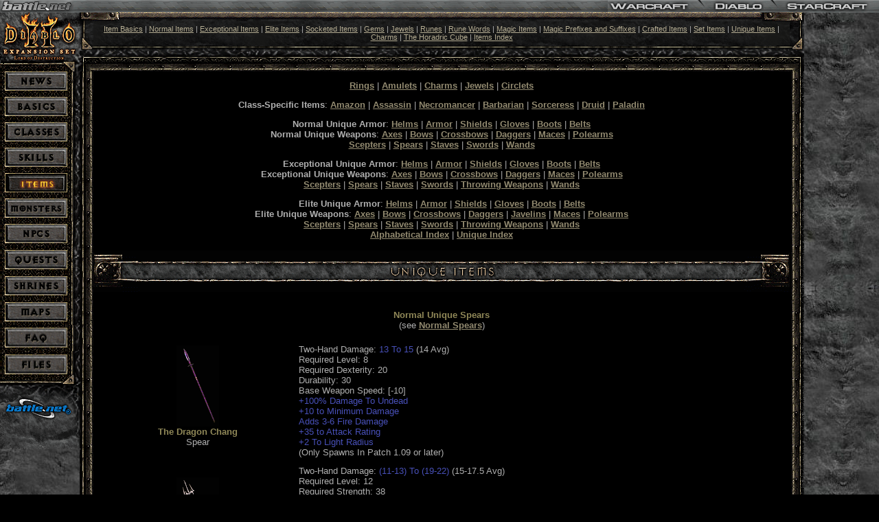

--- FILE ---
content_type: text/html
request_url: http://classic.battle.net/diablo2exp/items/normal/uspears.shtml
body_size: 4995
content:
<html>
<head>
	<title>The Arreat Summit - Items: Normal Unique Spears</title>
	<link rel="stylesheet" type="text/css" href="/diablo2exp/includes/d2-strat.css">
	<script language="JavaScript" src="/diablo2exp/includes/d2.js"></script>
</head>

<body background="/images/battle/diablo2exp/images/bg2.jpg" bgcolor=black text="#AFAFAF" link="#928A70" vlink="#706850" marginwidth=0 marginheight=0 topmargin=0 leftmargin=0><link rel="stylesheet" type="text/css" href="/includes/anylink.css" />

<script type="text/javascript" src="/includes/anylink.js">

/***********************************************
* AnyLink CSS Menu script- � Dynamic Drive DHTML code library (www.dynamicdrive.com)
* This notice MUST stay intact for legal use
* Visit Dynamic Drive at http://www.dynamicdrive.com/ for full source code
***********************************************/

</script>




<table cellpadding="0" cellspacing="0" border="0" width="100%" height="18">
<tr>
<td align="left"><a href="http://www.blizzard.com" width="107" height="18"><img src="/images/thin_logo.gif" width="107" height="18" border="0"></a></td>
<td align="right" width="100%" height="18" style="background-image:url(/images/thin_bg.gif); background-position:left;">
	<table cellpadding="0" cellspacing="0" border="0" height="18">
	<tr>
	
	<td width="136" height="18" background="/images/thin_wc.gif" style="cursor:pointer;"><a href="" onClick="return clickreturnvalue()" onMouseover="dropdownmenu(this, event, 'wc')"><img src="/images/pixel.gif" width="136" height="18" border="0"></a><br><div id="wc" class="anylinkcss" style="width:136; position:absolute;">
<a href ="/war3/" style="color:#FFAC04;"><b style="font-size:9px;">+</b> News</a>
<a href ="/war3/" style="color:#FFAC04;"><b style="font-size:9px;">+</b> Strategy</a>
<a href ="/war3/ladder/game-select.aspx" style="color:#FFAC04;"><b style="font-size:9px;">+</b> Ladder</a>
<a href ="/war3/ladder/w3xp-tournaments.aspx?Gateway=Lordaeron" style="color:#FFAC04;"><b style="font-size:9px;">+</b> Tournaments</a>
<a href ="https://us.forums.blizzard.com/en/warcraft3/" style="color:#FFAC04;"><b style="font-size:9px;">+</b> Forums</a>
</div>


   
   
   				</td>
				
				
				
				<td width="107" height="18" background="/images/thin_d.gif" style="cursor:pointer;"><a href="" onClick="return clickreturnvalue()" onMouseover="dropdownmenu(this, event, 'dia')"><img src="/images/pixel.gif" width="107" height="18" border="0"></a><br><div id="dia" class="anylinkcss" style="width:107; position:absolute;">

<a href ="/diablo2exp/" style="color:#FFAC04;"><b style="font-size:9px;">+</b> News</a>
<a href ="/diablo2exp/" style="color:#FFAC04;"><b style="font-size:9px;">+</b> Strategy</a>
<a href ="/diablo2exp/faq/ladder.shtml" style="color:#FFAC04;"><b style="font-size:9px;">+</b> Ladder FAQ</a>
<a href ="https://us.battle.net/forums/en/bnet/12790218/" style="color:#FFAC04;"><b style="font-size:9px;">+</b> Forums</a>
</div>

   
   </td>
				<td width="152" height="18" background="/images/thin_sc.gif" style="cursor:pointer;"><a href="" onClick="return clickreturnvalue()" onMouseover="dropdownmenu(this, event, 'sc')"><img src="/images/pixel.gif" width="152" height="18" border="0"></a><br><div id="sc" class="anylinkcss" style="width:145; position:absolute;">
<a href ="/scc/" style="color:#FFAC04;"><b style="font-size:9px;">+</b> News</a>
<a href ="/scc/" style="color:#FFAC04;"><b style="font-size:9px;">+</b> Strategy</a>
<a href ="https://us.battle.net/forums/en/starcraft/" style="color:#FFAC04;"><b style="font-size:9px;">+</b> Forums</a>
</div>

   </td>
 
 
 </tr>
   </table>
   </div></div>
   </td>
	</tr>
	</table>
</td>
</tr>
</table>

<table border=0 cellpadding=0 cellspacing=0 width=100%>
<tr>
<td background=0 valign=top>

<!--- MAIN MENU ------------------------------------------------------------------------------->
	<table border=0 cellpadding=0 cellspacing=0>
	<tr>
	<td background=0><a href="http://us.blizzard.com/en-us/games/d2/" onMouseOut="offImg('logo')" onMouseOver="ovrImg('logo')" ><img src="/images/battle/diablo2exp/images/d2-logo-off.gif" name="logo" alt="Diablo II: Lord of Destruction" border=0 width=116 height=82></a></td>
	</tr>

	<tr>
	<td background=0><a href="/diablo2exp/" onMouseOut="offImg('news')" onMouseOver="ovrImg('news')" onClick="actImg('news')"><img src="/images/battle/diablo2exp/images/menu/menu-news-off.gif" name="news" alt="News" border=0 width=116 height=37></a></td>
	</tr>

	<tr>
	<td background=0><a href="/diablo2exp/basics/" onMouseOut="offImg('basics')" onMouseOver="ovrImg('basics')" onClick="actImg('basics')"><img src="/images/battle/diablo2exp/images/menu/menu-basics-off.gif" name="basics" alt="Basics" border=0 width=116 height=37></a></td>
	</tr>

	<tr>
	<td background=0><a href="/diablo2exp/classes/" onMouseOut="offImg('classes')" onMouseOver="ovrImg('classes')" onClick="actImg('classes')"><img src="/images/battle/diablo2exp/images/menu/menu-classes-off.gif" name="classes" alt="Classes" border=0 width=116 height=37></a></td>
	</tr>

	<tr>
	<td background=0><a href="/diablo2exp/skills/" onMouseOut="offImg('skills')" onMouseOver="ovrImg('skills')" onClick="actImg('skills')"><img src="/images/battle/diablo2exp/images/menu/menu-skills-off.gif" name="skills" alt="Skills" border=0 width=116 height=37></a></td>
	</tr>

	<tr>
	<td background=0><a href="/diablo2exp/items/"><img src="/images/battle/diablo2exp/images/menu/menu-items-act.gif" name="items" alt="Items" border=0 width=116 height=37></a></td>
	</tr>

	<tr>
	<td background=0><a href="/diablo2exp/monsters/" onMouseOut="offImg('monsters')" onMouseOver="ovrImg('monsters')" onClick="actImg('monsters')"><img src="/images/battle/diablo2exp/images/menu/menu-monsters-off.gif" name="monsters" alt="Monsters" border=0 width=116 height=37></a></td>
	</tr>

	<tr>
	<td background=0><a href="/diablo2exp/npcs/" onMouseOut="offImg('npcs')" onMouseOver="ovrImg('npcs')" onClick="actImg('npcs')"><img src="/images/battle/diablo2exp/images/menu/menu-npcs-off.gif" name="npcs" alt="NPCs" border=0 width=116 height=37></a></td>
	</tr>
	
	<tr>
	<td background=0><a href="/diablo2exp/quests/" onMouseOut="offImg('quests')" onMouseOver="ovrImg('quests')" onClick="actImg('quests')"><img src="/images/battle/diablo2exp/images/menu/menu-quests-off.gif" name="quests" alt="Quests" border=0 width=116 height=38></a></td>
	</tr>

	<tr>
	<td background=0><a href="/diablo2exp/shrines.shtml" onMouseOut="offImg('shrines')" onMouseOver="ovrImg('shrines')" onClick="actImg('shrines')"><img src="/images/battle/diablo2exp/images/menu/menu-shrines-off.gif" name="shrines" alt="Shrines" border=0 width=116 height=38></a></td>
	</tr>

	<tr>
	<td background=0><a href="/diablo2exp/maps/" onMouseOut="offImg('maps')" onMouseOver="ovrImg('maps')" onClick="actImg('maps')"><img src="/images/battle/diablo2exp/images/menu/menu-maps-off.gif" name="maps" alt="Maps" border=0 width=116 height=38></a></td>
	</tr>

	<tr>
	<td background=0><a href="/diablo2exp/faq/" onMouseOut="offImg('faq')" onMouseOver="ovrImg('faq')" onClick="actImg('faq')"><img src="/images/battle/diablo2exp/images/menu/menu-faq-off.gif" name="faq" alt="F.A.Q." border=0 width=116 height=38></a></td>
	</tr>
	
	<tr>
	<td background=0><a href="/diablo2exp/files.shtml" onMouseOut="offImg('files')" onMouseOver="ovrImg('files')" onClick="actImg('files')"><img src="/images/battle/diablo2exp/images/menu/menu-files-off.gif" name="files" alt="Files" border=0 width=116 height=38></a></td>
	</tr>

	<tr>
	<td background=0><img src="/images/battle/diablo2exp/images/menu/menu-bottom.gif" border=0 width=116 height=27></td>
	</tr>

	<tr>
	<td background=0><a href="http://www.battle.net"><img src="/images/battle/diablo2exp/images/blizz-logo.gif" alt="Battle.net" border=0 width=116 height=78></a></td>
	</tr>
	</table>
</td>

<td background=0 valign=top width=90%>
	<table border=0 cellpadding=0 cellspacing=0 width=100%>
	<tr>
	<td background="/images/battle/diablo2exp/images/mid-top-back.gif" align=left width=50%><img src="/images/battle/diablo2exp/images/mid-top-left.gif" border=0 width=65 height=13></td>
	<td background="/images/battle/diablo2exp/images/mid-top-back.gif" align=right width=50%><img src="/images/battle/diablo2exp/images/mid-top-right.gif" border=0 width=73 height=13></td>
	</tr>
	</table>

<!--- SUBMENU BAR ----------------------------------------------------------------------------->
	<table border=0 cellpadding=0 cellspacing=0 width=100%>
	<tr>
	<td background=0><img src="/images/battle/diablo2exp/images/mid-linkbar-left.gif" border=0 width=20 height=35></td>
	<td background="/images/battle/diablo2exp/images/mid-linkbar-back.gif" align=center width=100%>
		<font face="arial,helvetica" size=1><small>

<a class="tiny" href="/diablo2exp/items/basics.shtml">Item Basics</a> |
<a class="tiny" href="/diablo2exp/items/weaponsandarmor.shtml#normal">Normal Items</a> |
<a class="tiny" href="/diablo2exp/items/weaponsandarmor.shtml#exceptional">Exceptional Items</a> |
<a class="tiny" href="/diablo2exp/items/weaponsandarmor.shtml#elite">Elite Items</a> |
<a class="tiny" href="/diablo2exp/items/socketeditems.shtml">Socketed Items</a> |
<a class="tiny" href="/diablo2exp/items/gems.shtml">Gems</a> |
<a class="tiny" href="/diablo2exp/items/jewels.shtml">Jewels</a> |
<a class="tiny" href="/diablo2exp/items/runes.shtml">Runes</a> |
<a class="tiny" href="/diablo2exp/items/runewords.shtml">Rune Words</a> |
<a class="tiny" href="/diablo2exp/items/magic.shtml">Magic Items</a> |
<a class="tiny" href="/diablo2exp/items/magic/">Magic Prefixes and Suffixes</a> |
<a class="tiny" href="/diablo2exp/items/crafteditems.shtml">Crafted Items</a> |
<a class="tiny" href="/diablo2exp/items/sets/">Set Items</a> |
<a class="tiny" href="/diablo2exp/items/uniques.shtml">Unique Items</a> |
<a class="tiny" href="/diablo2exp/items/charms.shtml">Charms</a> |
<a class="tiny" href="/diablo2exp/items/cube.shtml">The Horadric Cube</a> |
<a class="tiny" href="/diablo2exp/items/">Items Index</a>
    <br>

		</small></font>
	</td>
	<td background=0><img src="/images/battle/diablo2exp/images/mid-linkbar-right.gif" border=0 width=21 height=35></td>
	</tr>
	</table>

	<table border=0 cellpadding=0 cellspacing=0 width=100%>
	<tr>
	<td background="/images/battle/diablo2exp/images/mid-linkbarbot-back.gif" align=left width=50%><img src="/images/battle/diablo2exp/images/mid-linkbarbot-left.gif" border=0 width=30 height=8></td>
	<td background="/images/battle/diablo2exp/images/mid-linkbarbot-back.gif" align=right width=50%><img src="/images/battle/diablo2exp/images/mid-linkbarbot-right.gif" border=0 width=36 height=8></td>
	</tr>

	<tr>
	<td background="/images/battle/diablo2exp/images/mid-mid-back.gif" colspan=2><img src="/images/shared/blank.gif" border=0 width=576 height=7></td>
	</tr>
	</table>

	<table border=0 cellpadding=0 cellspacing=0 width=100%>
	<tr>
	<td background="/images/battle/diablo2exp/images/mid-textboxtop-back.gif" align=left width=50%><img src="/images/battle/diablo2exp/images/mid-textboxtop-left.gif" border=0 width=36 height=23></td>
	<td background="/images/battle/diablo2exp/images/mid-textboxtop-back.gif" align=right width=50%><img src="/images/battle/diablo2exp/images/mid-textboxtop-right.gif" border=0 width=36 height=23></td>
	</tr>
	</table>

	<table border=0 cellpadding=0 cellspacing=0 width=100%>
	<tr>
	<td background="/images/battle/diablo2exp/images/mid-textboxleft.gif"><img src="/images/shared/blank.gif" border=0 width=20 height=5></td>
	<td background="/images/battle/diablo2exp/images/blackbg.gif" width=100%>

<font face="arial,helvetica" size=-1><span>
<center>
<br>
<a href="/diablo2exp/items/normal/urings.shtml">Rings</a> | 
<a href="uamulets.shtml">Amulets</a>  |
<a href="/diablo2exp/items/normal/ucharms.shtml">Charms</a>  |
<a href="/diablo2exp/items/normal/ujewels.shtml">Jewels</a>  |
<a href="/diablo2exp/items/normal/ucirclets.shtml">Circlets</a> 
<BR><BR>

<b>Class-Specific Items</b>:
<a href="uamazon.shtml">Amazon</a> |
<a href="uassassin.shtml">Assassin</a> |
<a href="unecromancer.shtml">Necromancer</a> |
<a href="ubarbarian.shtml">Barbarian</a> |
<a href="usorceress.shtml">Sorceress</a> |
<a href="udruid.shtml">Druid</a> |
<a href="upaladin.shtml">Paladin</a> 
<BR><BR>

<b>Normal Unique Armor</b>:
<a href="uhelms.shtml">Helms</a> |
<a href="uarmor.shtml">Armor</a> |
<a href="ushields.shtml">Shields</a> |
<a href="ugloves.shtml">Gloves</a> |
<a href="uboots.shtml">Boots</a> |
<a href="ubelts.shtml">Belts</a> 

<br>

<b>Normal Unique Weapons</b>:
<a href="uaxes.shtml">Axes</a> |
<a href="ubows.shtml">Bows</a> |
<a href="ucrossbows.shtml">Crossbows</a> |
<a href="udaggers.shtml">Daggers</a> |
<a href="umaces.shtml">Maces</a> |
<a href="upolearms.shtml">Polearms</a><br>
<a href="uscepters.shtml">Scepters</a> |
<a href="uspears.shtml">Spears</a> |
<a href="ustaves.shtml">Staves</a> |
<a href="uswords.shtml">Swords</a> |
<a href="uwands.shtml">Wands</a>
<BR><BR>
<b>Exceptional Unique Armor</b>:
<a href="/diablo2exp/items/exceptional/uhelms.shtml">Helms</a> |
<a href="/diablo2exp/items/exceptional/uarmor.shtml">Armor</a> |
<a href="/diablo2exp/items/exceptional/ushields.shtml">Shields</a> |
<a href="/diablo2exp/items/exceptional/ugloves.shtml">Gloves</a> |
<a href="/diablo2exp/items/exceptional/uboots.shtml">Boots</a> |
<a href="/diablo2exp/items/exceptional/ubelts.shtml">Belts</a>

<br>

<b>Exceptional Unique Weapons</b>:
<a href="/diablo2exp/items/exceptional/uaxes.shtml">Axes</a> |
<a href="/diablo2exp/items/exceptional/ubows.shtml">Bows</a> |
<a href="/diablo2exp/items/exceptional/ucrossbows.shtml">Crossbows</a> |
<a href="/diablo2exp/items/exceptional/udaggers.shtml">Daggers</a> |
<a href="/diablo2exp/items/exceptional/umaces.shtml">Maces</a> |
<a href="/diablo2exp/items/exceptional/upolearms.shtml">Polearms</a><br>
<a href="/diablo2exp/items/exceptional/uscepters.shtml">Scepters</a> |
<a href="/diablo2exp/items/exceptional/uspears.shtml">Spears</a> |
<a href="/diablo2exp/items/exceptional/ustaves.shtml">Staves</a> |
<a href="/diablo2exp/items/exceptional/uswords.shtml">Swords</a> |
<a href="/diablo2exp/items/exceptional/uthrowing.shtml">Throwing Weapons</a> |
<a href="/diablo2exp/items/exceptional/uwands.shtml">Wands</a>
<BR><BR>

<b>Elite Unique Armor</b>:
<a href="/diablo2exp/items/elite/uhelms.shtml">Helms</a> |
<a href="/diablo2exp/items/elite/uarmor.shtml">Armor</a> |
<a href="/diablo2exp/items/elite/ushields.shtml">Shields</a> |
<a href="/diablo2exp/items/elite/ugloves.shtml">Gloves</a> |
<a href="/diablo2exp/items/elite/uboots.shtml">Boots</a> |
<a href="/diablo2exp/items/elite/ubelts.shtml">Belts</a>
<BR>

<b>Elite Unique Weapons</b>:
<a href="/diablo2exp/items/elite/uaxes.shtml">Axes</a> |
<a href="/diablo2exp/items/elite/ubows.shtml">Bows</a> |
<a href="/diablo2exp/items/elite/ucrossbows.shtml">Crossbows</a> |
<a href="/diablo2exp/items/elite/udaggers.shtml">Daggers</a>  |
<a href="/diablo2exp/items/elite/ujavelins.shtml">Javelins</a> |
<a href="/diablo2exp/items/elite/umaces.shtml">Maces</a> |
<a href="/diablo2exp/items/elite/upolearms.shtml">Polearms</a><BR>
<a href="/diablo2exp/items/elite/uscepters.shtml">Scepters</a> |
<a href="/diablo2exp/items/elite/uspears.shtml">Spears</a> |
<a href="/diablo2exp/items/elite/ustaves.shtml">Staves</a> |
<a href="/diablo2exp/items/elite/uswords.shtml">Swords</a> |
<a href="/diablo2exp/items/elite/uthrowing.shtml">Throwing Weapons</a>  |
<a href="/diablo2exp/items/elite/uwands.shtml">Wands</a> 
<BR>

<a href="/diablo2exp/items/uniques-alpha.shtml">Alphabetical Index</a> |
<a href="/diablo2exp/items/uniques.shtml">Unique Index</a>

</center>
</span></font>

		<br>
<!--- HEADER GRAPHIC ---------------------------->
		<table border=0 cellpadding=0 cellspacing=0 width=100%>
		<tr>
		<td background="/images/battle/diablo2exp/images/headers/header-back.gif"><img src="/images/battle/diablo2exp/images/headers/header-left.gif" border=0 width=80 height=60></td>
		<td background="/images/battle/diablo2exp/images/headers/header-back.gif" align=center width=100%><img src="/images/battle/diablo2exp/images/headers/items-unique.gif" alt="Unique" border=0 width=225 height=60></td>
		<td background="/images/battle/diablo2exp/images/headers/header-back.gif"><img src="/images/battle/diablo2exp/images/headers/header-right.gif" border=0 width=80 height=60></td>
		</tr>
		</table>
<!--- END HEADER GRAPHIC ------------------------>
		<br>

		<table border=0 cellpadding=10 cellspacing=0 width=100%>
		<tr>
		<td background="/images/battle/diablo2exp/images/blackbg.gif" align=left width=100%>
			<font face="arial,helvetica" size=-1><span>
			<p>
<!--- MAIN CONTENT --------------------------------------------------------------------------->

<center><font color="#908858"><B>Normal Unique Spears</b></font><BR>
(see <a href="Spears.shtml">Normal Spears</a>)</center>
</center><P>

<Table border=0 cellpadding=5 width=100%>

<TR>
<TD align=center>
<font face="arial,helvetica" size=-1><span>
<img src="/images/battle/diablo2exp/images/items/uniques/thedragonchang.gif" width=62 height="118">
<center><font face="arial,helvetica" color="#908858" size=-1><SPAN><b>The Dragon Chang</b></font></center>
<center>Spear</center>
<br Clear=left>
</span></font>
</td>
<TD>
<font face="arial,helvetica" size=-1><SPAN>
Two-Hand Damage: <font color=4850B8>13 To 15</font> (14 Avg)<BR>
Required Level: 8<BR>
Required  Dexterity: 20<BR>
Durability: 30<br>
Base Weapon Speed: [-10]<BR>
<font color=4850B8>+100% Damage To Undead</font><BR>
<font color=4850B8>+10 to Minimum Damage</font><BR>
<font color=4850B8>Adds 3-6 Fire Damage</font><BR>
<font color=4850B8>+35 to Attack Rating</font><BR>
<font color=4850B8>+2 To Light Radius</font><BR>
(Only Spawns In Patch 1.09 or later)
</font></td>
</TR>

<TR>
<TD align=center>
<font face="arial,helvetica" size=-1><span>
<img src="/images/battle/diablo2exp/images/items/uniques/razortine.gif" width=62 height="118">
<center><font face="arial,helvetica" color="#908858" size=-1><SPAN><b>Razortine</b></font></center>
<center>Trident</center>
<br Clear=left>
</span></font>
</td>
<TD>
<font face="arial,helvetica" size=-1><SPAN>
Two-Hand Damage: <font color=4850B8>(11-13) To (19-22)</font> (15-17.5 Avg)<BR>
Required Level: 12<BR>
Required Strength: 38<BR>
Required Dexterity: 24<BR>
Durability: 35<br>
Base Weapon Speed: [0]<BR>
<font color=4850B8>+30-50% Enhanced Damage</font> (varies)<BR>
<font color=4850B8>Slows Target By 25%</font>*<BR>
<font color=4850B8>30% Increased Attack Speed</font><BR>
<font color=4850B8>50% target defense</font>*<BR>
<font color=4850B8>+8 To Dexterity</font><BR>
<font color=4850B8>+15 To Strength</font><BR>
(Only Spawns In Patch 1.09 or later)
</font></td>
</TR>

<TR>
<TD align=center>
<font face="arial,helvetica" size=-1><span>
<img src="/images/battle/diablo2exp/images/items/uniques/bloodthief.gif" width=62 height="118">
<center><font face="arial,helvetica" color="#908858" size=-1><SPAN><b>Bloodthief</b></font></center>
<center>Brandistock</center>
<br Clear=left>
</span></font>
</td>
<TD>
<font face="arial,helvetica" size=-1><SPAN>
Two-Hand Damage: <font color=4850B8>(10-11) To (25-28)</font> (17.5-19.5 Avg)<BR>
Required Level: 17<BR>
Required Strength: 40<BR>
Required Dexterity: 50<BR>
Durability: 28<br>
Base Weapon Speed: [-20]<BR>
<font color=4850B8>+50-70% Enhanced Damage</font> (varies)<BR>
<font color=4850B8>35% Chance of Open Wounds</font>*<BR>
<font color=4850B8>8-12% Life stolen per hit</font> (varies)<BR>
<font color=4850B8>+26 to Life</font><BR>
<font color=4850B8>+10 to Strength</font><BR>
(Only Spawns In Patch 1.09 or later)
</font></td>
</TR>

<TR>
<TD align=center>
<font face="arial,helvetica" size=-1><span>
<img src="/images/battle/diablo2exp/images/items/uniques/lanceofyaggai.gif" width=62 height="118">
<center><font face="arial,helvetica" color="#908858" size=-1><SPAN><b>Lance of Yaggai</b></font></center>
<center>Spetum</center>
<br Clear=left>
</span></font>
</td>
<TD>
<font face="arial,helvetica" size=-1><SPAN>
Two-Hand Damage: 15 To 23 (19 Avg)<BR>
Required Level: 22<BR>
Required Strength: 54<BR>
Required Dexterity: 35<BR>
Durability: 28<br>
Base Weapon Speed: [0]<BR>
<font color=4850B8>Adds 1-60 Lightning Damage</font><BR>
<font color=4850B8>All Resistances +15</font><BR>
<font color=4850B8>40% Increased Attack Speed</font><BR>
<font color=4850B8>Attacker takes damage of 8</font><BR>
(Only Spawns In Patch 1.09 or later)
</font></td>
</TR>

<TR>
<TD align=center>
<font face="arial,helvetica" size=-1><span>
<img src="/images/battle/diablo2exp/images/items/uniques/thetannrgorerod.gif" width=62 height="118">
<center><font face="arial,helvetica" color="#908858" size=-1><SPAN><b>The Tannr Gorerod</b></font></center>
<center>Pike</center>
<br Clear=left>
</span></font>
</td>
<TD>
<font face="arial,helvetica" size=-1><SPAN>
Two-Hand Damage: <font color=4850B8>(25-28) To (113-126)</font> (69-77 Avg)<BR>
Required Level: 27<BR>
Required Strength: 60<BR>
Required Dexterity: 45<BR>
Durability: 25<br>
Base Weapon Speed: [20]<BR>
<font color=4850B8>+80-100% Enhanced Damage</font> (varies)<BR>
<font color=4850B8>Adds 23-54 Fire Damage</font><BR>
<font color=4850B8>+60 to Attack Rating</font><BR>
<font color=4850B8>Fire Resist +15%</font><BR>
<font color=4850B8>15% To Maximum Fire Resist</font><BR>
<font color=4850B8>+30 to Life</font><BR>
<font color=4850B8>+3 To Light Radius</font><BR>
(Only Spawns In Patch 1.09 or later)
</font></td>
</TR>
</table>

<B>*Note</b><P>

<B>Razortine</b>: Slows Target By 25%: Despite its appearance, this attack does not do Cold Damage.<BR>
	50% Target Defense means only 50% of the target's Defense is used to calculate 'to hit' chances.<BR>

<B>Bloodthief</b>: 35% Chance of Open Wounds: This is a chance of making a monster bleed uncontrollably. They lose health while bleeding. 
<BR>


<!--- END MAIN CONTENT ----------------------------------------------------------------------->
<p>
<center>
<br/>
<br>
<font face="arial,helvetica" size=1><small>
<a class="tiny" href="http://us.blizzard.com/en-us/company/about/privacy.html">Online Privacy Policy</a><br>
<a class="tiny" href="/tou.shtml">Battle.net Terms of Use Agreement</a><br>
<a class="tiny" href="http://us.blizzard.com/en-us/company/about/legal-faq.html">&copy;2019 Blizzard Entertainment. All rights reserved.</a>
</small></font>
</center>
<!--- Google Analytics -------------------------------->
<script type="text/javascript">
var gaJsHost = (("https:" == document.location.protocol) ? "https://ssl." : "http://www.");
document.write(unescape("%3Cscript src='" + gaJsHost + "google-analytics.com/ga.js' type='text/javascript'%3E%3C/script%3E"));
</script>
<script type="text/javascript">
var pageTracker = _gat._getTracker("UA-544112-16");
pageTracker._setDomainName("battle.net");
pageTracker._initData();
pageTracker._trackPageview();
</script>
<div style="display:none;">
<iframe src="http://view.atdmt.com/NTB/iview/48a2358b5be444d995caf135b19a1389/direct;wi.1;hi.1/01?click=" frameborder="0" scrolling="no" marginheight="0" marginwidth="0" topmargin="0" leftmargin="0" allowtransparency="true" width="1" height="1">
<script language="JavaScript" type="text/javascript">
document.write('<a href="http://clk.atdmt.com/NTB/go/48a2358b5be444d995caf135b19a1389/direct;wi.1;hi.1/01/" target="_blank"><img src="http://view.atdmt.com/NTB/view/48a2358b5be444d995caf135b19a1389/direct;wi.1;hi.1/01/"/></a>');
</script>
<noscript>
<a href="http://clk.atdmt.com/NTB/go/48a2358b5be444d995caf135b19a1389/direct;wi.1;hi.1/01/" target="_blank">
<img border="0" src="http://view.atdmt.com/NTB/view/48a2358b5be444d995caf135b19a1389/direct;wi.1;hi.1/01/" />
</a>
</noscript>
</iframe>
</div>
			</span></font>
		</td>
		</tr>
		</table>

	</td>
	<td background="/images/battle/diablo2exp/images/mid-textboxright.gif"><img src="/images/shared/blank.gif" border=0 width=21 height=5></td>
	</tr>
	</table>

	<table border=0 cellpadding=0 cellspacing=0 width=100%>
	<tr>
	<td background="/images/battle/diablo2exp/images/mid-textboxbot-back.gif" align=left width=50%><img src="/images/battle/diablo2exp/images/mid-textboxbot-left.gif" border=0 width=132 height=98></td>
	<td background="/images/battle/diablo2exp/images/mid-textboxbot-back.gif" align=right width=50%><img src="/images/battle/diablo2exp/images/mid-textboxbot-right.gif" border=0 width=106 height=98></td>
	</tr>
	</table>

<!--- NAVIGATION BAR ------------------------------------------------------------------------->
	<table border=0 cellpadding=0 cellspacing=0 width=100%>
	<tr>
	<td background=0 align=left width=100%><br><a href="/"  onMouseOut="offImg('exit')" onMouseOver="ovrImg('exit')"><img src="/images/battle/diablo2exp/images/botmenu-close-off.gif" name="exit" alt="Exit" border=0 width=43 height=43></a></td>
	<td background=0><br><a href="uscepters.shtml" onMouseOut="offImg('prev')" onMouseOver="ovrImg('prev')"><img src="/images/battle/diablo2exp/images/botmenu-prev-off.gif" name="prev" alt="Previous" border=0 width=44 height=43></a></td>
	<td background=0><br><a href="ustaves.shtml" onMouseOut="offImg('next')" onMouseOver="ovrImg('next')"><img src="/images/battle/diablo2exp/images/botmenu-next-off.gif" name="next" alt="Next" border=0 width=45 height=43></a></td>
	</tr>
	</table>

	<br>
</td>

<td background=0 valign=top width=10%>
	<img src="/images/shared/blank.gif" border=0 width=10 height=1>
</td>
</tr>
</table>


</body>
</html>


--- FILE ---
content_type: text/css
request_url: http://classic.battle.net/diablo2exp/includes/d2-strat.css
body_size: 351
content:
body			{ font-family: Arial,Helvetica,Sans-Serif; color: #afafaf; font-size: 10pt; }
p				{ font-family: Arial,Helvetica,Sans-Serif; color: #afafaf; font-size: 10pt; }
span			{ font-family: Arial,Helvetica,Sans-Serif; font-size: 10pt; }
blockquote		{ font-family: Arial,Helvetica,Sans-Serif; color: #afafaf; font-size: 10pt; }
cite			{ font-family: Arial,Helvetica,Sans-Serif; color: #ffffff; font-weight: bold; font-style: normal ; font-size: 10pt; }
em				{ font-family: Arial,Helvetica,Sans-Serif; color: #ffffff; font-weight: bold; font-style: normal ; font-size: 10pt; }
b				{ font-family: Arial,Helvetica,Sans-Serif; font-weight: bold; font-style: normal; }
small			{ font-family: Arial,Helvetica,Sans-Serif; font-size: 8pt; font-weight: normal; font-style: normal; }
li				{ font-family: Arial,Helvetica,Sans-Serif; color: #afafaf; font-size: 10pt; line-height: 110% }
br				{ line-height: 100% }

a:link			{ font-family: Arial,Helvetica,Sans-Serif; color: #928a70; font-weight: bold }
a:visited		{ font-family: Arial,Helvetica,Sans-Serif; color: #706850; font-weight: bold }
a:active		{ font-family: Arial,Helvetica,Sans-Serif; color: #ffffff; font-weight: bold }
a:hover			{ font-family: Arial,Helvetica,Sans-Serif; color: #ffffff; font-weight: bold }

a.popup:link	{ font-family: Arial,Helvetica,Sans-Serif; color: #928a70 }
a.popup:visited	{ font-family: Arial,Helvetica,Sans-Serif; color: #706850 }
a.popup:active	{ font-family: Arial,Helvetica,Sans-Serif; color: #ffffff }
a.popup:hover	{ font-family: Arial,Helvetica,Sans-Serif; color: #ffffff }

a.tiny:link		{ font-family: Arial,Helvetica,Sans-Serif; color: #B4AC92; font-weight: normal; font-size: 8pt }
a.tiny:visited	{ font-family: Arial,Helvetica,Sans-Serif; color: #928A72; font-weight: normal; font-size: 8pt }
a.tiny:active	{ font-family: Arial,Helvetica,Sans-Serif; color: #ffffff; font-weight: normal; font-size: 8pt }
a.tiny:hover	{ font-family: Arial,Helvetica,Sans-Serif; color: #ffffff; font-weight: normal; font-size: 8pt }

--- FILE ---
content_type: text/css
request_url: http://classic.battle.net/includes/anylink.css
body_size: 479
content:
.anylinkcss{
position:absolute;
visibility: hidden;
border:1px solid #333333;
border-bottom-width: 0;
font:normal 12px Verdana;
line-height: 18px;
z-index: 100;
background-color:#0D0D0D;
}

.anylinkcss a{
width: 100%;
display: block;
text-indent: 3px;
border-bottom: 1px solid #333333;
padding: 1px 0;
text-decoration: none;
font-weight: bold;
text-indent: 5px;
}

.anylinkcss a:hover{ /*hover background color*/
background-color:#333333;
color: white;
}

--- FILE ---
content_type: application/javascript
request_url: http://classic.battle.net/diablo2exp/includes/d2.js
body_size: 889
content:
var	clean=1;
var	objName;
var	pageName;

if (document.images)
{	logo_off = new Image(118,82);
	logo_off.src = "/images/battle/diablo2exp/images/d2-logo-off.gif";
	logo_ovr = new Image(118,82);
	logo_ovr.src = "/images/battle/diablo2exp/images/d2-logo-ovr.gif";

	news_off = new Image(116,37);
	news_off.src = "/images/battle/diablo2exp/images/menu/menu-news-off.gif";
	news_ovr = new Image(116,37);
	news_ovr.src = "/images/battle/diablo2exp/images/menu/menu-news-ovr.gif";
	news_act = new Image(116,37);
	news_act.src = "/images/battle/diablo2exp/images/menu/menu-news-act.gif";

	basics_off = new Image(116,37);
	basics_off.src = "/images/battle/diablo2exp/images/menu/menu-basics-off.gif";
	basics_ovr = new Image(116,37);
	basics_ovr.src = "/images/battle/diablo2exp/images/menu/menu-basics-ovr.gif";
	basics_act = new Image(116,37);
	basics_act.src = "/images/battle/diablo2exp/images/menu/menu-basics-act.gif";

	npcs_off = new Image(116,37);
	npcs_off.src = "/images/battle/diablo2exp/images/menu/menu-npcs-off.gif";
	npcs_ovr = new Image(116,37);
	npcs_ovr.src = "/images/battle/diablo2exp/images/menu/menu-npcs-ovr.gif";
	npcs_act = new Image(116,37);
	npcs_act.src = "/images/battle/diablo2exp/images/menu/menu-npcs-act.gif";

	monsters_off = new Image(116,37);
	monsters_off.src = "/images/battle/diablo2exp/images/menu/menu-monsters-off.gif";
	monsters_ovr = new Image(116,37);
	monsters_ovr.src = "/images/battle/diablo2exp/images/menu/menu-monsters-ovr.gif";
	monsters_act = new Image(116,37);
	monsters_act.src = "/images/battle/diablo2exp/images/menu/menu-monsters-act.gif";
	
	classes_off = new Image(116,37);
	classes_off.src = "/images/battle/diablo2exp/images/menu/menu-classes-off.gif";
	classes_ovr = new Image(116,37);
	classes_ovr.src = "/images/battle/diablo2exp/images/menu/menu-classes-ovr.gif";
	classes_act = new Image(116,37);
	classes_act.src = "/images/battle/diablo2exp/images/menu/menu-classes-act.gif";

	skills_off = new Image(116,37);
	skills_off.src = "/images/battle/diablo2exp/images/menu/menu-skills-off.gif";
	skills_ovr = new Image(116,37);
	skills_ovr.src = "/images/battle/diablo2exp/images/menu/menu-skills-ovr.gif";
	skills_act = new Image(116,37);
	skills_act.src = "/images/battle/diablo2exp/images/menu/menu-skills-act.gif";

	quests_off = new Image(116,38);
	quests_off.src = "/images/battle/diablo2exp/images/menu/menu-quests-off.gif";
	quests_ovr = new Image(116,38);
	quests_ovr.src = "/images/battle/diablo2exp/images/menu/menu-quests-ovr.gif";
	quests_act = new Image(116,38);
	quests_act.src = "/images/battle/diablo2exp/images/menu/menu-quests-act.gif";

	shrines_off = new Image(116,38);
	shrines_off.src = "/images/battle/diablo2exp/images/menu/menu-shrines-off.gif";
	shrines_ovr = new Image(116,38);
	shrines_ovr.src = "/images/battle/diablo2exp/images/menu/menu-shrines-ovr.gif";
	shrines_act = new Image(116,38);
	shrines_act.src = "/images/battle/diablo2exp/images/menu/menu-shrines-act.gif";

	items_off = new Image(116,37);
	items_off.src = "/images/battle/diablo2exp/images/menu/menu-items-off.gif";
	items_ovr = new Image(116,37);
	items_ovr.src = "/images/battle/diablo2exp/images/menu/menu-items-ovr.gif";
	items_act = new Image(116,37);
	items_act.src = "/images/battle/diablo2exp/images/menu/menu-items-act.gif";

	maps_off = new Image(116,38);
	maps_off.src = "/images/battle/diablo2exp/images/menu/menu-maps-off.gif";
	maps_ovr = new Image(116,38);
	maps_ovr.src = "/images/battle/diablo2exp/images/menu/menu-maps-ovr.gif";
	maps_act = new Image(116,38);
	maps_act.src = "/images/battle/diablo2exp/images/menu/menu-maps-act.gif";

	faq_off = new Image(116,38);
	faq_off.src = "/images/battle/diablo2exp/images/menu/menu-faq-off.gif";
	faq_ovr = new Image(116,38);
	faq_ovr.src = "/images/battle/diablo2exp/images/menu/menu-faq-ovr.gif";
	faq_act = new Image(116,38);
	faq_act.src = "/images/battle/diablo2exp/images/menu/menu-faq-act.gif";
	
	files_off = new Image(116,38);
	files_off.src = "/images/battle/diablo2exp/images/menu/menu-files-off.gif";
	files_ovr = new Image(116,38);
	files_ovr.src = "/images/battle/diablo2exp/images/menu/menu-files-ovr.gif";
	files_act = new Image(116,38);
	files_act.src = "/images/battle/diablo2exp/images/menu/menu-files-act.gif";

	prev_off = new Image(44,43);
	prev_off.src = "/images/battle/diablo2exp/images/botmenu-prev-off.gif";
	prev_ovr = new Image(44,43);
	prev_ovr.src = "/images/battle/diablo2exp/images/botmenu-prev-ovr.gif";

	next_off = new Image(45,43);
	next_off.src = "/images/battle/diablo2exp/images/botmenu-next-off.gif";
	next_ovr = new Image(45,43);
	next_ovr.src = "/images/battle/diablo2exp/images/botmenu-next-ovr.gif";

	exit_off = new Image(43,43);
	exit_off.src = "/diablo2exp/images/botmenu-close-off.gif";
	exit_ovr = new Image(43,43);
	exit_ovr.src = "/diablo2exp/images/botmenu-close-ovr.gif";
}

function offImg(objName)
{	imgSrc = eval(objName + "_off.src");
	document[objName].src = imgSrc;
}

function ovrImg(objName)
{	imgSrc = eval(objName + "_ovr.src");
	document[objName].src = imgSrc;
}

function actImg(objName)
{	imgSrc = eval(objName + "_act.src");
	document[objName].src = imgSrc;
}

function pop( pageName ) {
  popup=open ( "/diablo2exp/popup/" + pageName + ".html", "popup", "width=321,height=432,resizeable=no" );
  clean=0;
}

function spop( pageName ) {
  popup=open ( "/diablo2exp/slpopup/" + pageName + ".shtml", "popup", "width=650,height=120,resizeable=no" );
  clean=0;
}

function closeWindow() {
  parent.window.close();
}